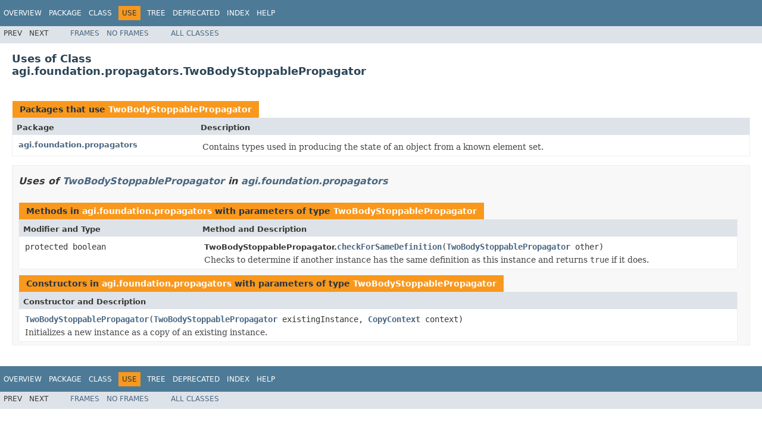

--- FILE ---
content_type: text/html
request_url: https://help.agi.com/STKComponentsJava/Javadoc/agi-foundation-propagators-class-use-TwoBodyStoppablePropagator.html
body_size: 2264
content:
<!DOCTYPE HTML PUBLIC "-//W3C//DTD HTML 4.01 Transitional//EN" "http://www.w3.org/TR/html4/loose.dtd">
<!-- NewPage -->
<html lang="en">
<head>
<!-- Generated by javadoc (1.8.0_251) on Fri Nov 21 23:00:02 UTC 2025 -->
<meta http-equiv="Content-Type" content="text/html; charset=UTF-8">
<title>Uses of Class agi.foundation.propagators.TwoBodyStoppablePropagator | DME Component Libraries for Java 2025 r2</title>
<meta name="date" content="2025-11-21">
<link rel="stylesheet" type="text/css" href="stylesheet.css" title="Style">
<script type="text/javascript" src="script.js"></script>
<script>
(function(i,s,o,g,r,a,m){i['GoogleAnalyticsObject']=r;i[r]=i[r]||function(){
(i[r].q=i[r].q||[]).push(arguments)},i[r].l=1*new Date();a=s.createElement(o),
m=s.getElementsByTagName(o)[0];a.async=1;a.src=g;m.parentNode.insertBefore(a,m)
})(window,document,'script','//www.google-analytics.com/analytics.js','ga');
ga('create', 'UA-53773706-1', 'auto');
ga('send', 'pageview');
</script></head>
<body>
<script type="text/javascript"><!--
    try {
        if (location.href.indexOf('is-external=true') == -1) {
            parent.document.title="Uses of Class agi.foundation.propagators.TwoBodyStoppablePropagator";
        }
    }
    catch(err) {
    }
//-->
</script>
<noscript>
<div>JavaScript is disabled on your browser.</div>
</noscript>
<!-- ========= START OF TOP NAVBAR ======= -->
<div class="topNav"><a name="navbar.top">
<!--   -->
</a>
<div class="skipNav"><a href="#skip.navbar.top" title="Skip navigation links">Skip navigation links</a></div>
<a name="navbar.top.firstrow">
<!--   -->
</a>
<ul class="navList" title="Navigation">
<li><a href="overview-summary.html">Overview</a></li>
<li><a href="agi-foundation-propagators-package-summary.html">Package</a></li>
<li><a href="agi-foundation-propagators-TwoBodyStoppablePropagator.html" title="class in agi.foundation.propagators">Class</a></li>
<li class="navBarCell1Rev">Use</li>
<li><a href="agi-foundation-propagators-package-tree.html">Tree</a></li>
<li><a href="deprecated-list.html">Deprecated</a></li>
<li><a href="index-all.html">Index</a></li>
<li><a href="help-doc.html">Help</a></li>
</ul>
</div>
<div class="subNav">
<ul class="navList">
<li>Prev</li>
<li>Next</li>
</ul>
<ul class="navList">
<li><a href="index.html?agi-foundation-propagators-class-use-TwoBodyStoppablePropagator.html" target="_top">Frames</a></li>
<li><a href="agi-foundation-propagators-class-use-TwoBodyStoppablePropagator.html" target="_top">No&nbsp;Frames</a></li>
</ul>
<ul class="navList" id="allclasses_navbar_top">
<li><a href="allclasses-noframe.html">All&nbsp;Classes</a></li>
</ul>
<div>
<script type="text/javascript"><!--
  allClassesLink = document.getElementById("allclasses_navbar_top");
  if(window==top) {
    allClassesLink.style.display = "block";
  }
  else {
    allClassesLink.style.display = "none";
  }
  //-->
</script>
</div>
<a name="skip.navbar.top">
<!--   -->
</a></div>
<!-- ========= END OF TOP NAVBAR ========= -->
<div class="header">
<h2 title="Uses of Class agi.foundation.propagators.TwoBodyStoppablePropagator" class="title">Uses of Class<br>agi.foundation.propagators.TwoBodyStoppablePropagator</h2>
</div>
<div class="classUseContainer">
<ul class="blockList">
<li class="blockList">
<table class="useSummary" border="0" cellpadding="3" cellspacing="0" summary="Use table, listing packages, and an explanation">
<caption><span>Packages that use <a href="agi-foundation-propagators-TwoBodyStoppablePropagator.html" title="class in agi.foundation.propagators">TwoBodyStoppablePropagator</a></span><span class="tabEnd">&nbsp;</span></caption>
<tr>
<th class="colFirst" scope="col">Package</th>
<th class="colLast" scope="col">Description</th>
</tr>
<tbody>
<tr class="altColor">
<td class="colFirst"><a href="#agi.foundation.propagators">agi.foundation.propagators</a></td>
<td class="colLast">
<div class="block">Contains types used in producing the state of an object from a known element set.</div>
</td>
</tr>
</tbody>
</table>
</li>
<li class="blockList">
<ul class="blockList">
<li class="blockList"><a name="agi.foundation.propagators">
<!--   -->
</a>
<h3>Uses of <a href="agi-foundation-propagators-TwoBodyStoppablePropagator.html" title="class in agi.foundation.propagators">TwoBodyStoppablePropagator</a> in <a href="agi-foundation-propagators-package-summary.html">agi.foundation.propagators</a></h3>
<table class="useSummary" border="0" cellpadding="3" cellspacing="0" summary="Use table, listing methods, and an explanation">
<caption><span>Methods in <a href="agi-foundation-propagators-package-summary.html">agi.foundation.propagators</a> with parameters of type <a href="agi-foundation-propagators-TwoBodyStoppablePropagator.html" title="class in agi.foundation.propagators">TwoBodyStoppablePropagator</a></span><span class="tabEnd">&nbsp;</span></caption>
<tr>
<th class="colFirst" scope="col">Modifier and Type</th>
<th class="colLast" scope="col">Method and Description</th>
</tr>
<tbody>
<tr class="altColor">
<td class="colFirst"><code>protected boolean</code></td>
<td class="colLast"><span class="typeNameLabel">TwoBodyStoppablePropagator.</span><code><span class="memberNameLink"><a href="agi-foundation-propagators-TwoBodyStoppablePropagator.html#checkForSameDefinition-agi.foundation.propagators.TwoBodyStoppablePropagator-">checkForSameDefinition</a></span>(<a href="agi-foundation-propagators-TwoBodyStoppablePropagator.html" title="class in agi.foundation.propagators">TwoBodyStoppablePropagator</a>&nbsp;other)</code>
<div class="block">Checks to determine if another instance has the same definition as this instance and
    returns <code>true</code> if it does.</div>
</td>
</tr>
</tbody>
</table>
<table class="useSummary" border="0" cellpadding="3" cellspacing="0" summary="Use table, listing constructors, and an explanation">
<caption><span>Constructors in <a href="agi-foundation-propagators-package-summary.html">agi.foundation.propagators</a> with parameters of type <a href="agi-foundation-propagators-TwoBodyStoppablePropagator.html" title="class in agi.foundation.propagators">TwoBodyStoppablePropagator</a></span><span class="tabEnd">&nbsp;</span></caption>
<tr>
<th class="colOne" scope="col">Constructor and Description</th>
</tr>
<tbody>
<tr class="altColor">
<td class="colLast"><code><span class="memberNameLink"><a href="agi-foundation-propagators-TwoBodyStoppablePropagator.html#TwoBodyStoppablePropagator-agi.foundation.propagators.TwoBodyStoppablePropagator-agi.foundation.infrastructure.CopyContext-">TwoBodyStoppablePropagator</a></span>(<a href="agi-foundation-propagators-TwoBodyStoppablePropagator.html" title="class in agi.foundation.propagators">TwoBodyStoppablePropagator</a>&nbsp;existingInstance,
                          <a href="agi-foundation-infrastructure-CopyContext.html" title="class in agi.foundation.infrastructure">CopyContext</a>&nbsp;context)</code>
<div class="block">Initializes a new instance as a copy of an existing instance.</div>
</td>
</tr>
</tbody>
</table>
</li>
</ul>
</li>
</ul>
</div>
<!-- ======= START OF BOTTOM NAVBAR ====== -->
<div class="bottomNav"><a name="navbar.bottom">
<!--   -->
</a>
<div class="skipNav"><a href="#skip.navbar.bottom" title="Skip navigation links">Skip navigation links</a></div>
<a name="navbar.bottom.firstrow">
<!--   -->
</a>
<ul class="navList" title="Navigation">
<li><a href="overview-summary.html">Overview</a></li>
<li><a href="agi-foundation-propagators-package-summary.html">Package</a></li>
<li><a href="agi-foundation-propagators-TwoBodyStoppablePropagator.html" title="class in agi.foundation.propagators">Class</a></li>
<li class="navBarCell1Rev">Use</li>
<li><a href="agi-foundation-propagators-package-tree.html">Tree</a></li>
<li><a href="deprecated-list.html">Deprecated</a></li>
<li><a href="index-all.html">Index</a></li>
<li><a href="help-doc.html">Help</a></li>
</ul>
</div>
<div class="subNav">
<ul class="navList">
<li>Prev</li>
<li>Next</li>
</ul>
<ul class="navList">
<li><a href="index.html?agi-foundation-propagators-class-use-TwoBodyStoppablePropagator.html" target="_top">Frames</a></li>
<li><a href="agi-foundation-propagators-class-use-TwoBodyStoppablePropagator.html" target="_top">No&nbsp;Frames</a></li>
</ul>
<ul class="navList" id="allclasses_navbar_bottom">
<li><a href="allclasses-noframe.html">All&nbsp;Classes</a></li>
</ul>
<div>
<script type="text/javascript"><!--
  allClassesLink = document.getElementById("allclasses_navbar_bottom");
  if(window==top) {
    allClassesLink.style.display = "block";
  }
  else {
    allClassesLink.style.display = "none";
  }
  //-->
</script>
</div>
<a name="skip.navbar.bottom">
<!--   -->
</a></div>
<!-- ======== END OF BOTTOM NAVBAR ======= -->
</body>
</html>
